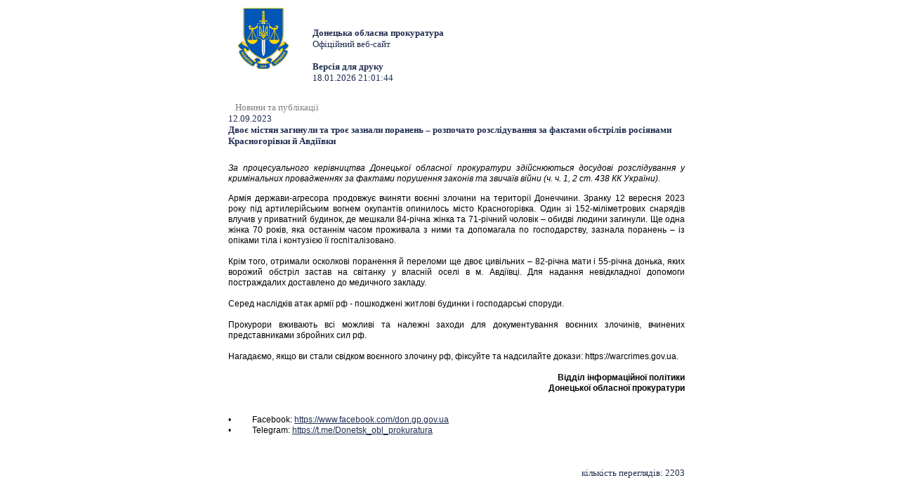

--- FILE ---
content_type: text/html; charset=utf-8
request_url: https://don.gp.gov.ua/ua/news.html?_m=publications&_t=rec&id=341950&fp=20&s=print
body_size: 2893
content:
<!DOCTYPE html>
<html>
<head>
<meta http-equiv="Expires" content="Fri, Jan 01 1900 00:00:00 GMT">
<meta http-equiv="Pragma" content="no-cache">
<meta http-equiv="Cache-Control" content="no-cache">
<meta http-equiv="Content-Type" content="text/html; charset=utf-8">
<title>Двоє містян загинули та троє зазнали поранень – розпочато розслідування за фактами обстрілів росіянами Красногорівки й Авдіївки - Новини та публікації - Донецька обласна прокуратура</title>
<!--[if IE]>
<script type="text/javascript" src="/js/html5.js"></script>
<![endif]-->


<link rel="stylesheet" type="text/css" href="/middle/css/site_style2.css">
<link href="/js/jquery_ui/css/redmond/jquery-ui-1.8.16.custom.css" rel="stylesheet" type="text/css" />
    <link rel="stylesheet" href="/js/treeview/jquery.treeview.css" />


<script src="/js/jquery-1.6.2.min.js" type="text/javascript"></script>
<script src="/js/menu.js" type="text/javascript"></script>
<script type="text/javascript" src="/js/jquery_ui/jquery-ui-1.8.16.custom.min.js"></script>
<script type="text/javascript" src="/js/jquery_ui/jquery.ui.datepicker-ua.js"></script>
<script src="/js/treeview/jquery.treeview.js" type="text/javascript"></script>

</head> 
<body>

<div class='print_page'>
<section class="centerBlock" style="width: 650px">

		<section class="columns3" style="width: 650px">
						
			<section class="columns2" style="width: 650px">
            
            
            
<div style="height: 135px;">
<div style="float: left;">
<img height="100px" width="100px" alt="" src="/main2/img/d/logo.png" style="margin-right:  20px;"></div>
<div style="display: inline-block; margin-top: 3em;">
<strong>Донецька обласна прокуратура</strong><br>
	Офіційний веб-сайт
<br><br>
<strong>Версія для друку</strong><br>
18.01.2026 21:01:44
</div>
</div>

                     <div style="padding: 10px 0px 0px 10px; color:grey;">
                                                            <span class="bfont">Новини та публікації</span>
                                                            </span>
             </div>
             
				<section design="middle">
	<!-- <section class="default"> -->
	<table border="0" cellpadding="0" cellspacing="0" width="100%" >
		<tr>
			<td>
				<span class="grey_bold">12.09.2023</span>														<div class="publication_title">
						<h1 >Двоє містян загинули та троє зазнали поранень – розпочато розслідування за фактами обстрілів росіянами Красногорівки й Авдіївки</h1>
					</div>
								<div style="margin-top:20px; margin-bottom:10px;  text-align: justify !important;  font-family:Tahoma,Verdana,Arial !important; font-size:10pt !important; color:black !important">
										<div	style="margin-bottom:5px;"><p style="text-align:justify"><em><span style="font-size:12px"><span style="font-family:Tahoma,Geneva,sans-serif"><span style="background-color:white">За процесуального керівництва Донецької обласної прокуратури здійснюються досудові розслідування у кримінальних провадженнях за фактами порушення законів та звичаїв війни (ч. ч. 1, 2 ст. 438 КК України).</span></span></span></em></p>
</div>					<div style="text-align:justify"><span style="font-size:12px"><span style="font-family:Tahoma,Geneva,sans-serif"><span style="-color:white"><span style="-color:white">Армія держави-агресора продовжує вчиняти воєнні злочини на території Донеччини. Зранку 12 вересня 2023 року під артилерійським вогнем окупантів опинилось місто Красногорівка. Один зі 152-міліметрових снарядів влучив у приватний будинок, де мешкали 84-річна жінка та 71-річний чоловік &ndash; обидві людини загинули. Ще одна жінка 70 років, яка останнім часом проживала з ними та допомагала по господарству, зазнала поранень &ndash; із опіками тіла і контузією її госпіталізовано.</span></span></span></span></div>

<div style="text-align:justify"><span style="font-size:12px"><span style="font-family:Tahoma,Geneva,sans-serif"><span style="-color:white"><span style="-color:white">&nbsp; </span></span></span></span></div>

<div style="text-align:justify"><span style="font-size:12px"><span style="font-family:Tahoma,Geneva,sans-serif"><span style="-color:white"><span style="-color:white">Крім того, отримали осколкові поранення й переломи ще двоє цивільних &ndash; 82-річна мати і 55-річна донька, яких ворожий обстріл застав на світанку у власній оселі в м. Авдіївці.</span> Д<span style="-color:white">ля надання невідкладної допомоги постраждалих доставлено до медичного закладу.&nbsp;&nbsp; </span></span></span></span></div>

<div style="text-align:justify">&nbsp;</div>

<div style="text-align:justify"><span style="font-size:12px"><span style="font-family:Tahoma,Geneva,sans-serif"><span style="-color:white"><span style="-color:white">Серед наслідків атак армії рф - пошкоджені житлові будинки і господарські споруди.</span></span></span></span></div>

<div style="text-align:justify">&nbsp;</div>

<div style="text-align:justify"><span style="font-size:12px"><span style="font-family:Tahoma,Geneva,sans-serif"><span style="-color:white"><span style="-color:white">Прокурори вживають всі можливі та належні заходи для документування воєнних злочинів, вчинених представниками збройних сил рф.</span></span></span></span></div>

<div style="text-align:justify">&nbsp;</div>

<div style="text-align:justify"><span style="font-size:12px"><span style="font-family:Tahoma,Geneva,sans-serif"><span style="-color:white"><span style="-color:white">Нагадаємо, якщо ви стали свідком воєнного злочину рф, фіксуйте та надсилайте докази: https://warcrimes.gov.ua.</span></span></span></span></div>

<div style="text-align:justify">&nbsp;</div>

<div style="-right:21px; text-align:right"><span style="font-size:12px"><span style="font-family:Tahoma,Geneva,sans-serif"><strong>Відділ інформаційної політики </strong></span></span></div>

<div style="-right:21px; text-align:right"><span style="font-size:12px"><span style="font-family:Tahoma,Geneva,sans-serif"><strong>Донецької обласної прокуратури</strong></span></span></div>

<div>&nbsp;</div>

<div>&nbsp;</div>

<div><span style="font-size:12px"><span style="font-family:Tahoma,Geneva,sans-serif">&bull;&nbsp;&nbsp;&nbsp;&nbsp;&nbsp;&nbsp;&nbsp;&nbsp;&nbsp; Facebook: <a href="https://www.facebook.com/don.gp.gov.ua">https://www.facebook.com/don.gp.gov.ua</a>&nbsp;</span></span></div>

<div><span style="font-size:12px"><span style="font-family:Tahoma,Geneva,sans-serif">&bull;&nbsp;&nbsp;&nbsp;&nbsp;&nbsp;&nbsp;&nbsp;&nbsp;&nbsp; Telegram: <a href="https://t.me/Donetsk_obl_prokuratura">https://t.me/Donetsk_obl_prokuratura</a></span></span></div>

					
				</div>
			</td>
		</tr>
			</table>
		<table border="0" cellpadding="0" cellspacing="0" width="100%" style="margin-top:20px;">
		<tr>
			<td valign="top">
							</td>
			<td valign="top">
				<div style="text-align: right;">
																<br><span class="grey">кількість переглядів: </span>2203
				<div>
			 </td>
		</tr>
	</table>

		</section>
	

			</section>
        
		</section>
        
</section>
	</div>

<!-- Footer -->	
<input type="hidden" value="1768762904" name="tmp_cache_time"/><script>(function(){function c(){var b=a.contentDocument||a.contentWindow.document;if(b){var d=b.createElement('script');d.innerHTML="window.__CF$cv$params={r:'9c0057b24a66ee32',t:'MTc2ODc2MjkwNC4wMDAwMDA='};var a=document.createElement('script');a.nonce='';a.src='/cdn-cgi/challenge-platform/scripts/jsd/main.js';document.getElementsByTagName('head')[0].appendChild(a);";b.getElementsByTagName('head')[0].appendChild(d)}}if(document.body){var a=document.createElement('iframe');a.height=1;a.width=1;a.style.position='absolute';a.style.top=0;a.style.left=0;a.style.border='none';a.style.visibility='hidden';document.body.appendChild(a);if('loading'!==document.readyState)c();else if(window.addEventListener)document.addEventListener('DOMContentLoaded',c);else{var e=document.onreadystatechange||function(){};document.onreadystatechange=function(b){e(b);'loading'!==document.readyState&&(document.onreadystatechange=e,c())}}}})();</script></body>
</html>